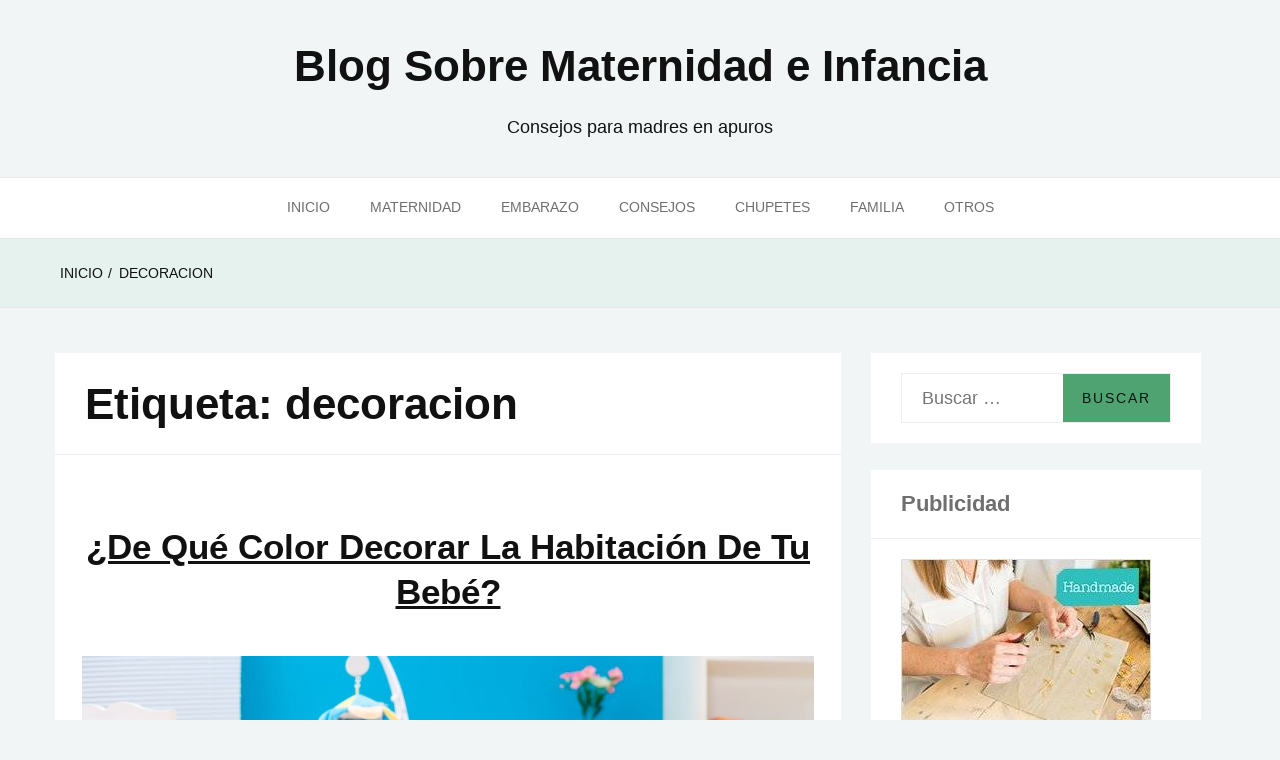

--- FILE ---
content_type: text/css
request_url: https://niceponis.com/wp-content/cache/autoptimize/css/autoptimize_single_542fddd382c45300a4efb67786de28f3.css?ver=6.8.3
body_size: -629
content:
@media print{.site-header,#site-navigation,#colophon,#respond,.secondary,.breadcrumbs,.entry-footer,.navigation,.related-pots-block,.posted-in{display:none}#primary{width:100%}}